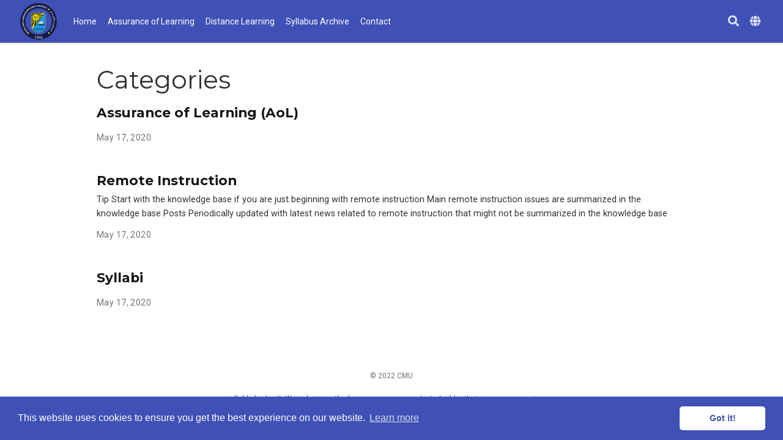

--- FILE ---
content_type: text/html
request_url: https://cmu.cba.ku.edu.kw/en/categories/
body_size: 6054
content:
<!DOCTYPE html><html lang="en-us" >


<head>
  <meta charset="utf-8" />
  <meta name="viewport" content="width=device-width, initial-scale=1" />
  <meta http-equiv="X-UA-Compatible" content="IE=edge" />
  
  
  
    <meta name="generator" content="Wowchemy 5.4.0 for Hugo" />
  

  
  









  




  
  
  <link rel="preconnect" href="https://fonts.gstatic.com" crossorigin />
  

  
  
  
    
      
      <link rel="preload" as="style" href="https://fonts.googleapis.com/css2?family=Montserrat:wght@400;700&family=Roboto+Mono&family=Roboto:wght@400;700&display=swap">
      <link rel="stylesheet" href="https://fonts.googleapis.com/css2?family=Montserrat:wght@400;700&family=Roboto+Mono&family=Roboto:wght@400;700&display=swap" media="print" onload="this.media='all'">
    
  

  
  
  
  
  
    
    
    
  
  

  

  
  
  
    
  
  <meta name="description" content="The CMU was created in 2016, and now serves the college as a unit that is in charge of the Assurance of Learning (AOL). The AOL is one of the foundations found in the AACSB accredation that the college had recieved back in 2005." />

  
    <link rel="alternate" hreflang="ar" href="https://cmu.cba.ku.edu.kw/ar/categories/" />
  
  <link rel="alternate" hreflang="en-us" href="https://cmu.cba.ku.edu.kw/en/categories/" />

  
  
  
    <meta name="theme-color" content="#3f51b5" />
  

  
  
    
    <script src="/js/mathjax-config.js"></script>
  

  

  <link rel="stylesheet" href="/css/vendor-bundle.min.f1ecf783c14edc00c9320c205831ad8e.css" media="print" onload="this.media='all'">

  
  
  
    
    
      <link rel="stylesheet" href="https://cdn.jsdelivr.net/npm/academicons@1.9.1/css/academicons.min.css" integrity="sha512-W0xM4mr6dEP9nREo7Z9z+9X70wytKvMGeDsj7ps2+xg5QPrEBXC8tAW1IFnzjR6eoJ90JmCnFzerQJTLzIEHjA==" crossorigin="anonymous" media="print" onload="this.media='all'">
    

    
    
    
    
      
      
    
    
    

    
    
    
      
    
    
      
      
        
          <link rel="stylesheet" href="https://cdn.jsdelivr.net/gh/highlightjs/cdn-release@10.2.1/build/styles/github.min.css" crossorigin="anonymous" title="hl-light" media="print" onload="this.media='all'">
          <link rel="stylesheet" href="https://cdn.jsdelivr.net/gh/highlightjs/cdn-release@10.2.1/build/styles/dracula.min.css" crossorigin="anonymous" title="hl-dark" media="print" onload="this.media='all'" disabled>
        
      
    

    
    
    
      <link rel="stylesheet" href="https://cdn.jsdelivr.net/npm/leaflet@1.7.1/dist/leaflet.min.css" integrity="" crossorigin="anonymous" media="print" onload="this.media='all'">
    

    

    
    
      
      

      
      

      
    
      
      

      
      

      
    
      
      

      
      

      
    
      
      

      
      

      
    
      
      

      
      

      
    
      
      

      
      

      
    
      
      

      
      

      
    
      
      

      
      

      
    
      
      

      
      

      
    
      
      

      
      

      
    
      
      

      
      

      
    
      
      

      
      

      
    
      
      

      
      

      
        <script src="https://cdn.jsdelivr.net/npm/mathjax@3/es5/tex-chtml.js" integrity="" crossorigin="anonymous" async></script>
      
    
      
      

      
      

      
    
      
      

      
      

      
    
  

  
  
  
  
  
  <link rel="stylesheet" href="/css/wowchemy.4ed70424d7aad54feca498ed83eee741.css" />

  




<script async src="https://www.googletagmanager.com/gtag/js?id=G-CQ3MS1WLEQ"></script>
<script>
  window.dataLayer = window.dataLayer || [];

  function gtag() {
      dataLayer.push(arguments);
  }

  function trackOutboundLink(url, target) {
    gtag('event', 'click', {
         'event_category': 'outbound',
         'event_label': url,
         'transport_type': 'beacon',
         'event_callback': function () {
           if (target !== '_blank') {
             document.location = url;
           }
         }
    });
    console.debug("Outbound link clicked: " + url);
  }

  function onClickCallback(event) {
    if ((event.target.tagName !== 'A') || (event.target.host === window.location.host)) {
      return;
    }
    trackOutboundLink(event.target, event.target.getAttribute('target'));  
  }

  gtag('js', new Date());
  gtag('config', 'G-CQ3MS1WLEQ', { 'anonymize_ip': true });
  gtag('set', {'cookie_flags': 'SameSite=None;Secure'});

  
  document.addEventListener('click', onClickCallback, false);
</script>


  

  

  




  
  
  

  
    <link rel="alternate" href="/en/categories/index.xml" type="application/rss+xml" title="Curriculum Management Unit (CMU)" />
  

  
    <link rel="manifest" href="/en/manifest.webmanifest" />
  

  <link rel="icon" type="image/png" href="/media/icon_huf0f35cfc6c7a911e36e36a8b6250175c_33953_32x32_fill_lanczos_center_3.png" />
  <link rel="apple-touch-icon" type="image/png" href="/media/icon_huf0f35cfc6c7a911e36e36a8b6250175c_33953_180x180_fill_lanczos_center_3.png" />

  <link rel="canonical" href="https://cmu.cba.ku.edu.kw/en/categories/" />

  
  
  
  
  
  
  
  
    
    
  
  

  
  
    
    
  
  <meta property="twitter:card" content="summary" />
  
  <meta property="og:site_name" content="Curriculum Management Unit (CMU)" />
  <meta property="og:url" content="https://cmu.cba.ku.edu.kw/en/categories/" />
  <meta property="og:title" content="Categories | Curriculum Management Unit (CMU)" />
  <meta property="og:description" content="The CMU was created in 2016, and now serves the college as a unit that is in charge of the Assurance of Learning (AOL). The AOL is one of the foundations found in the AACSB accredation that the college had recieved back in 2005." /><meta property="og:image" content="https://cmu.cba.ku.edu.kw/media/logo_huf0f35cfc6c7a911e36e36a8b6250175c_33953_300x300_fit_lanczos_3.png" />
    <meta property="twitter:image" content="https://cmu.cba.ku.edu.kw/media/logo_huf0f35cfc6c7a911e36e36a8b6250175c_33953_300x300_fit_lanczos_3.png" /><meta property="og:locale" content="en-us" />
  
    
      <meta property="og:updated_time" content="2020-05-17T15:07:43&#43;03:00" />
    
  

  



  
  
  
  
  
    <script src="https://cdn.jsdelivr.net/gh/osano/cookieconsent@3.1.1/build/cookieconsent.min.js" integrity="sha512-yXXqOFjdjHNH1GND+1EO0jbvvebABpzGKD66djnUfiKlYME5HGMUJHoCaeE4D5PTG2YsSJf6dwqyUUvQvS0vaA==" crossorigin="anonymous"></script>
    <link rel="stylesheet" href="https://cdn.jsdelivr.net/gh/osano/cookieconsent@3.1.1/build/cookieconsent.min.css" integrity="sha512-LQ97camar/lOliT/MqjcQs5kWgy6Qz/cCRzzRzUCfv0fotsCTC9ZHXaPQmJV8Xu/PVALfJZ7BDezl5lW3/qBxg==" crossorigin="anonymous">
  
  <script>
  window.addEventListener("load", function(){
    window.cookieconsent.initialise({
      "palette": {
        "popup": {
          "background": "#3f51b5",
          "text": "rgb(255, 255, 255)"
        },
        "button": {
          "background": "rgb(255, 255, 255)",
          "text": "#3f51b5"
        }
      },
      "theme": "classic",
      "content": {
        "message": "This website uses cookies to ensure you get the best experience on our website.",
        "dismiss": "Got it!",
        "link": "Learn more",
        "href": "https://www.cookiesandyou.com"
      }
    })});
  </script>


  





  <title>Categories | Curriculum Management Unit (CMU)</title>
</head>


<body id="top" data-spy="scroll" data-offset="70" data-target="#TableOfContents" class="page-wrapper   "  >

  
  
  
  
  
  
  
  
  
  <script src="/js/wowchemy-init.min.133800c88f3b5bb934932231fd94fed7.js"></script>

  


<aside class="search-modal" id="search">
  <div class="container">
    <section class="search-header">

      <div class="row no-gutters justify-content-between mb-3">
        <div class="col-6">
          <h1>Search</h1>
        </div>
        <div class="col-6 col-search-close">
          <a class="js-search" href="#" aria-label="Close"><i class="fas fa-times-circle text-muted" aria-hidden="true"></i></a>
        </div>
      </div>

      <div id="search-box">
        
        <input name="q" id="search-query" placeholder="Search..." autocapitalize="off"
        autocomplete="off" autocorrect="off" spellcheck="false" type="search" class="form-control"
        aria-label="Search...">
        
      </div>

      
      

      

    </section>
    <section class="section-search-results">

      <div id="search-hits">
        
      </div>

    </section>
  </div>
</aside>



  <div class="page-header">
    











  


<nav class="navbar navbar-expand-lg navbar-light compensate-for-scrollbar" id="navbar-main">
  <div class="container-xl">

    
    <div class="d-none d-lg-inline-flex">
      <a class="navbar-brand" href="/en/"><img src="/media/logo_huf0f35cfc6c7a911e36e36a8b6250175c_33953_0x70_resize_lanczos_3.png" alt="Curriculum Management Unit (CMU)"
          
          ></a>
    </div>
    

    
    <button type="button" class="navbar-toggler" data-toggle="collapse"
            data-target="#navbar-content" aria-controls="navbar-content" aria-expanded="false" aria-label="Toggle navigation">
    <span><i class="fas fa-bars"></i></span>
    </button>
    

    
    <div class="navbar-brand-mobile-wrapper d-inline-flex d-lg-none">
      <a class="navbar-brand" href="/en/"><img src="/media/logo_huf0f35cfc6c7a911e36e36a8b6250175c_33953_0x70_resize_lanczos_3.png" alt="Curriculum Management Unit (CMU)"
        
        ></a>
    </div>
    

    
    
    <div class="navbar-collapse main-menu-item collapse justify-content-start" id="navbar-content">

      
      <ul class="navbar-nav d-md-inline-flex">
        

        

        
        
        

        

        
        
        
        

        
          
          
        

        <li class="nav-item">
          <a class="nav-link " href="/en/"><span>Home</span></a>
        </li>

        
        

        

        
        
        

        

        
        
        
        

        
          
            
            
          
          
        

        <li class="nav-item">
          <a class="nav-link " href="/en/aol"><span>Assurance of Learning</span></a>
        </li>

        
        

        

        
        
        
          
        

        

        
        
        
        

        
          
            
            
          
          
        

        <li class="nav-item">
          <a class="nav-link " href="/en/remote"><span>Distance Learning</span></a>
        </li>

        
        

        

        
        
        
          
            
          
        

        

        
        
        
        

        
          
            
            
          
          
        

        <li class="nav-item">
          <a class="nav-link " href="/en/aolapp/" target="_blank" rel="noopener"><span>Syllabus Archive</span></a>
        </li>

        
        

        

        
        
        
          
        

        

        
        
        
        

        
          
            
            
          
          
            
            
            
              
            
            
          
        

        <li class="nav-item">
          <a class="nav-link " href="/en/#contact"><span>Contact</span></a>
        </li>

        
        

      

        
      </ul>
    </div>

    <ul class="nav-icons navbar-nav flex-row ml-auto d-flex pl-md-2">

      
      

      
      
      <li class="nav-item">
        <a class="nav-link js-search" href="#" aria-label="Search"><i class="fas fa-search" aria-hidden="true"></i></a>
      </li>
      

      
      

      
      
      <li class="nav-item dropdown i18n-dropdown">
        <a href="#" class="nav-link " data-toggle="dropdown"
           aria-haspopup="true" aria-label="Languages">
          <i class="fas fa-globe mr-1" aria-hidden="true"></i></a>
        <div class="dropdown-menu">
          <div class="dropdown-item dropdown-item-active">
            <span>English</span>
          </div>
          
          <a class="dropdown-item" href="https://cmu.cba.ku.edu.kw/ar/categories/">
            <span>عربي</span>
          </a>
          
        </div>
      </li>
      

    </ul>

  </div>
</nav>


  </div>

  <div class="page-body">
    












  

  
  
  
    
  
<div class="universal-wrapper pt-3">
  <h1>Categories</h1>

  

  
</div>



<div class="universal-wrapper">
  

  
  
    














<div class="media stream-item view-compact">
  <div class="media-body">

    <div class="section-subheading article-title mb-0 mt-0">
      <a href="/en/category/assurance-of-learning-aol/" >Assurance of Learning (AoL)</a>
    </div>

    

    <div class="stream-meta article-metadata">

      

      
        


<div class="article-metadata">

  
  

  
  <span class="article-date">
    
    
      
    
    May 17, 2020
  </span>
  

  

  

  
  
  
  
  
  

  
  

</div>

      
    </div>

    

  </div>
  <div class="ml-3">
    
    
  </div>
</div>

  
    













  


<div class="media stream-item view-compact">
  <div class="media-body">

    <div class="section-subheading article-title mb-0 mt-0">
      <a href="/en/category/remote-instruction/" >Remote Instruction</a>
    </div>

    
    <a href="/en/category/remote-instruction/"  class="summary-link">
      <div class="article-style">
        Tip  Start with the knowledge base if you are just beginning with remote instruction
Main remote instruction issues are summarized in the knowledge base
Posts Periodically updated with latest news related to remote instruction that might not be summarized in the knowledge base
      </div>
    </a>
    

    <div class="stream-meta article-metadata">

      

      
        


<div class="article-metadata">

  
  

  
  <span class="article-date">
    
    
      
    
    May 17, 2020
  </span>
  

  

  

  
  
  
  
  
  

  
  

</div>

      
    </div>

    

  </div>
  <div class="ml-3">
    
    
  </div>
</div>

  
    














<div class="media stream-item view-compact">
  <div class="media-body">

    <div class="section-subheading article-title mb-0 mt-0">
      <a href="/en/category/syllabi/" >Syllabi</a>
    </div>

    

    <div class="stream-meta article-metadata">

      

      
        


<div class="article-metadata">

  
  

  
  <span class="article-date">
    
    
      
    
    May 17, 2020
  </span>
  

  

  

  
  
  
  
  
  

  
  

</div>

      
    </div>

    

  </div>
  <div class="ml-3">
    
    
  </div>
</div>

  

  

</div>
  </div>

  <div class="page-footer">
    
    
    <div class="container">
      <footer class="site-footer">

    


  
    
  
    
  
    
    <p class="powered-by">
      © 2022 CMU
    </p>
    
  
    
    





  
    <p class="powered-by">
      
      
      
        
        
        
        
        
        
        Published with <a href="https://wowchemy.com/?utm_campaign=poweredby" target="_blank" rel="noopener">Wowchemy</a> — the free, <a href="https://github.com/wowchemy/wowchemy-hugo-themes" target="_blank" rel="noopener">open source</a> website builder that empowers creators.
      
    </p>
    <p>
        
        
        Github commit: 
        <strong>1c8e5ac</strong>, 
        
        Updated on October 23, 2022
    </p>
  </footer>
    </div>
    
  </div>

  
<div id="modal" class="modal fade" role="dialog">
  <div class="modal-dialog">
    <div class="modal-content">
      <div class="modal-header">
        <h5 class="modal-title">Cite</h5>
        <button type="button" class="close" data-dismiss="modal" aria-label="Close">
          <span aria-hidden="true">&times;</span>
        </button>
      </div>
      <div class="modal-body">
        <pre><code class="tex hljs"></code></pre>
      </div>
      <div class="modal-footer">
        <a class="btn btn-outline-primary my-1 js-copy-cite" href="#" target="_blank">
          <i class="fas fa-copy"></i> Copy
        </a>
        <a class="btn btn-outline-primary my-1 js-download-cite" href="#" target="_blank">
          <i class="fas fa-download"></i> Download
        </a>
        <div id="modal-error"></div>
      </div>
    </div>
  </div>
</div>

      

    
    <script src="/js/vendor-bundle.min.b73dfaac3b6499dc997741748a7c3fe2.js"></script>

    
    
    
      
      
        <script src="https://cdn.jsdelivr.net/gh/desandro/imagesloaded@v4.1.4/imagesloaded.pkgd.min.js" integrity="sha512-S5PZ9GxJZO16tT9r3WJp/Safn31eu8uWrzglMahDT4dsmgqWonRY9grk3j+3tfuPr9WJNsfooOR7Gi7HL5W2jw==" crossorigin="anonymous"></script>
        <script src="https://cdn.jsdelivr.net/gh/metafizzy/isotope@v3.0.6/dist/isotope.pkgd.min.js" integrity="sha512-Zq2BOxyhvnRFXu0+WE6ojpZLOU2jdnqbrM1hmVdGzyeCa1DgM3X5Q4A/Is9xA1IkbUeDd7755dNNI/PzSf2Pew==" crossorigin="anonymous"></script>
      

      
      

      
        <script src="https://cdn.jsdelivr.net/gh/mermaid-js/mermaid@v8.8.4/dist/mermaid.min.js" integrity="sha512-+TNmhaRJf3jyYHTpzEq/5I6b+aGyhzWb21mGdHAjxSGSYwxN9Grug3Y3B9qVxWfKKY8MscE/6mr9walWvFLFvQ==" crossorigin="anonymous" title="mermaid"></script>
      

      
        
        <script src="https://cdn.jsdelivr.net/gh/highlightjs/cdn-release@10.2.1/build/highlight.min.js" integrity="sha512-Ypjm0o7jOxAd4hpdoppSEN0TQOC19UtPAqD+4s5AlXmUvbmmS/YMxYqAqarQYyxTnB6/rqip9qcxlNB/3U9Wdg==" crossorigin="anonymous"></script>
        
        
        <script src="https://cdn.jsdelivr.net/gh/highlightjs/cdn-release@10.2.1/build/languages/r.min.js" crossorigin="anonymous"></script>
        
      

    

    
    
    
      <script src="https://cdn.jsdelivr.net/npm/leaflet@1.7.1/dist/leaflet.min.js" integrity="" crossorigin="anonymous"></script>
    

    
    

    
    
    
      
      <script id="search-hit-fuse-template" type="text/x-template">
        <div class="search-hit" id="summary-{{key}}">
          <div class="search-hit-content">
            <div class="search-hit-name">
              <a href="{{relpermalink}}">{{title}}</a>
              <div class="article-metadata search-hit-type">{{type}}</div>
              <p class="search-hit-description">{{snippet}}</p>
            </div>
          </div>
        </div>
      </script>
      
        <script src="https://cdn.jsdelivr.net/gh/krisk/Fuse@v3.2.1/dist/fuse.min.js" integrity="sha512-o38bmzBGX+hD3JHWUFCDA09btWaqrNmoJ3RXLlrysA7PP01Kgs4UlE4MhelE1v5dJR3+cxlR4qQlotsW7jKsnw==" crossorigin="anonymous"></script>
        <script src="https://cdn.jsdelivr.net/gh/julmot/mark.js@8.11.1/dist/jquery.mark.min.js" integrity="sha512-mhbv5DqBMgrWL+32MmsDOt/OAvqr/cHimk6B8y/bx/xS88MVkYGPiVv2ixKVrkywF2qHplNRUvFsAHUdxZ3Krg==" crossorigin="anonymous"></script>
      
    

    
    

    
    
    
    

    
    
      
      
      
      
      
      
      
    

    

    
    
    
    
    
    
    
    
      
      
    
    
    <script src="/en/js/wowchemy.min.ae7412086cb4046202b0e7ae6719e99a.js"></script>

    






</body>
</html>


--- FILE ---
content_type: application/javascript
request_url: https://cmu.cba.ku.edu.kw/en/js/wowchemy.min.ae7412086cb4046202b0e7ae6719e99a.js
body_size: 25400
content:
/*! Wowchemy v5.4.0 | https://wowchemy.com/ */
/*! Copyright 2016-present George Cushen (https://georgecushen.com/) */
/*! License: https://github.com/wowchemy/wowchemy-hugo-themes/blob/main/LICENSE.md */

;
(()=>{(()=>{var a=Object.assign||function(d){for(var a=1,b,c;a<arguments.length;a++){b=arguments[a];for(c in b)Object.prototype.hasOwnProperty.call(b,c)&&(d[c]=b[c])}return d},e=function(a){return a.tagName==="IMG"},V=function(a){return NodeList.prototype.isPrototypeOf(a)},f=function(a){return a&&a.nodeType===1},B=function(a){var b=a.currentSrc||a.src;return b.substr(-4).toLowerCase()===".svg"},A=function(a){try{return Array.isArray(a)?a.filter(e):V(a)?[].slice.call(a).filter(e):f(a)?[a].filter(e):typeof a=="string"?[].slice.call(document.querySelectorAll(a)).filter(e):[]}catch(a){throw new TypeError("The provided selector is invalid.\nExpects a CSS selector, a Node element, a NodeList or an array.\nSee: https://github.com/francoischalifour/medium-zoom")}},X=function(b){var a=document.createElement("div");return a.classList.add("medium-zoom-overlay"),a.style.background=b,a},U=function(c){var b=c.getBoundingClientRect(),e=b.top,f=b.left,g=b.width,d=b.height,a=c.cloneNode(),h=window.pageYOffset||document.documentElement.scrollTop||document.body.scrollTop||0,i=window.pageXOffset||document.documentElement.scrollLeft||document.body.scrollLeft||0;return a.removeAttribute("id"),a.style.position="absolute",a.style.top=e+h+"px",a.style.left=f+i+"px",a.style.width=g+"px",a.style.height=d+"px",a.style.transform="",a},c=function(c,e){var b=a({bubbles:!1,cancelable:!1,detail:void 0},e),d;return typeof window.CustomEvent=="function"?new CustomEvent(c,b):(d=document.createEvent("CustomEvent"),d.initCustomEvent(c,b.bubbles,b.cancelable,b.detail),d)},x=function(j){var F=arguments.length>1&&arguments[1]!==void 0?arguments[1]:{},m=window.Promise||function(b){function a(){}b(a,a)},E=function(b){var a=b.target;if(a===k){h();return}if(g.indexOf(a)===-1)return;o({target:a})},D=function(){if(i||!b.original)return;var a=window.pageYOffset||document.documentElement.scrollTop||document.body.scrollTop||0;Math.abs(p-a)>d.scrollOffset&&setTimeout(h,150)},C=function(b){var a=b.key||b.keyCode;(a==="Escape"||a==="Esc"||a===27)&&h()},z=function(){var b=arguments.length>0&&arguments[0]!==void 0?arguments[0]:{},h=b,i;return b.background&&(k.style.background=b.background),b.container&&b.container instanceof Object&&(h.container=a({},d.container,b.container)),b.template&&(i=f(b.template)?b.template:document.querySelector(b.template),h.template=i),d=a({},d,h),g.forEach(function(a){a.dispatchEvent(c("medium-zoom:update",{detail:{zoom:e}}))}),e},y=function(){var b=arguments.length>0&&arguments[0]!==void 0?arguments[0]:{};return x(a({},d,b))},n=function(){for(var b=arguments.length,c=Array(b),a=0,d;a<b;a++)c[a]=arguments[a];return d=c.reduce(function(a,b){return[].concat(a,A(b))},[]),d.filter(function(a){return g.indexOf(a)===-1}).forEach(function(a){g.push(a),a.classList.add("medium-zoom-image")}),l.forEach(function(a){var b=a.type,c=a.listener,e=a.options;d.forEach(function(a){a.addEventListener(b,c,e)})}),e},w=function(){for(var f=arguments.length,d=Array(f),a=0,i;a<f;a++)d[a]=arguments[a];return b.zoomed&&h(),i=d.length>0?d.reduce(function(a,b){return[].concat(a,A(b))},[]):g,i.forEach(function(a){a.classList.remove("medium-zoom-image"),a.dispatchEvent(c("medium-zoom:detach",{detail:{zoom:e}}))}),g=g.filter(function(a){return i.indexOf(a)===-1}),e},s=function(a,b){var c=arguments.length>2&&arguments[2]!==void 0?arguments[2]:{};return g.forEach(function(d){d.addEventListener("medium-zoom:"+a,b,c)}),l.push({type:"medium-zoom:"+a,listener:b,options:c}),e},r=function(a,b){var c=arguments.length>2&&arguments[2]!==void 0?arguments[2]:{};return g.forEach(function(d){d.removeEventListener("medium-zoom:"+a,b,c)}),l=l.filter(function(c){return!(c.type==="medium-zoom:"+a&&c.listener.toString()===b.toString())}),e},q=function(){var n=arguments.length>0&&arguments[0]!==void 0?arguments[0]:{},j=n.target,l=function(){var c={width:document.documentElement.clientWidth,height:document.documentElement.clientHeight,left:0,top:0,right:0,bottom:0},e=void 0,g=void 0,y,i,v,u,r,q,h,p,o,j,s,t,m,l,w,x,k,z,A,n;d.container&&(d.container instanceof Object?(c=a({},c,d.container),e=c.width-c.left-c.right-d.margin*2,g=c.height-c.top-c.bottom-d.margin*2):(y=f(d.container)?d.container:document.querySelector(d.container),i=y.getBoundingClientRect(),v=i.width,u=i.height,r=i.left,q=i.top,c=a({},c,{width:v,height:u,left:r,top:q}))),e=e||c.width-d.margin*2,g=g||c.height-d.margin*2,h=b.zoomedHd||b.original,p=B(h)?e:h.naturalWidth||e,o=B(h)?g:h.naturalHeight||g,j=h.getBoundingClientRect(),s=j.top,t=j.left,m=j.width,l=j.height,w=Math.min(p,e)/m,x=Math.min(o,g)/l,k=Math.min(w,x),z=(-t+(e-m)/2+d.margin+c.left)/k,A=(-s+(g-l)/2+d.margin+c.top)/k,n="scale("+k+") translate3d("+z+"px, "+A+"px, 0)",b.zoomed.style.transform=n,b.zoomedHd&&(b.zoomedHd.style.transform=n)};return new m(function(a){var n,o,q,m,r;if(j&&g.indexOf(j)===-1){a(e);return}if(n=function d(){i=!1,b.zoomed.removeEventListener("transitionend",d),b.original.dispatchEvent(c("medium-zoom:opened",{detail:{zoom:e}})),a(e)},b.zoomed){a(e);return}if(j)b.original=j;else if(g.length>0)o=g,b.original=o[0];else{a(e);return}b.original.dispatchEvent(c("medium-zoom:open",{detail:{zoom:e}})),p=window.pageYOffset||document.documentElement.scrollTop||document.body.scrollTop||0,i=!0,b.zoomed=U(b.original),document.body.appendChild(k),d.template&&(q=f(d.template)?d.template:document.querySelector(d.template),b.template=document.createElement("div"),b.template.appendChild(q.content.cloneNode(!0)),document.body.appendChild(b.template)),document.body.appendChild(b.zoomed),window.requestAnimationFrame(function(){document.body.classList.add("medium-zoom--opened")}),b.original.classList.add("medium-zoom-image--hidden"),b.zoomed.classList.add("medium-zoom-image--opened"),b.zoomed.addEventListener("click",h),b.zoomed.addEventListener("transitionend",n),b.original.getAttribute("data-zoom-src")?(b.zoomedHd=b.zoomed.cloneNode(),b.zoomedHd.removeAttribute("srcset"),b.zoomedHd.removeAttribute("sizes"),b.zoomedHd.src=b.zoomed.getAttribute("data-zoom-src"),b.zoomedHd.onerror=function(){clearInterval(m),console.warn("Unable to reach the zoom image target "+b.zoomedHd.src),b.zoomedHd=null,l()},m=setInterval(function(){b.zoomedHd.complete&&(clearInterval(m),b.zoomedHd.classList.add("medium-zoom-image--opened"),b.zoomedHd.addEventListener("click",h),document.body.appendChild(b.zoomedHd),l())},10)):b.original.hasAttribute("srcset")?(b.zoomedHd=b.zoomed.cloneNode(),b.zoomedHd.removeAttribute("sizes"),b.zoomedHd.removeAttribute("loading"),r=b.zoomedHd.addEventListener("load",function(){b.zoomedHd.removeEventListener("load",r),b.zoomedHd.classList.add("medium-zoom-image--opened"),b.zoomedHd.addEventListener("click",h),document.body.appendChild(b.zoomedHd),l()})):l()})},h=function(){return new m(function(a){if(i||!b.original){a(e);return}var d=function d(){b.original.classList.remove("medium-zoom-image--hidden"),document.body.removeChild(b.zoomed),b.zoomedHd&&document.body.removeChild(b.zoomedHd),document.body.removeChild(k),b.zoomed.classList.remove("medium-zoom-image--opened"),b.template&&document.body.removeChild(b.template),i=!1,b.zoomed.removeEventListener("transitionend",d),b.original.dispatchEvent(c("medium-zoom:closed",{detail:{zoom:e}})),b.original=null,b.zoomed=null,b.zoomedHd=null,b.template=null,a(e)};i=!0,document.body.classList.remove("medium-zoom--opened"),b.zoomed.style.transform="",b.zoomedHd&&(b.zoomedHd.style.transform=""),b.template&&(b.template.style.transition="opacity 150ms",b.template.style.opacity=0),b.original.dispatchEvent(c("medium-zoom:close",{detail:{zoom:e}})),b.zoomed.addEventListener("transitionend",d)})},o=function(){var a=arguments.length>0&&arguments[0]!==void 0?arguments[0]:{},c=a.target;return b.original?h():q({target:c})},t=function(){return d},u=function(){return g},v=function(){return b.original},g=[],l=[],i=!1,p=0,d=F,b={original:null,zoomed:null,zoomedHd:null,template:null},k,e;return Object.prototype.toString.call(j)==="[object Object]"?d=j:(j||typeof j=="string")&&n(j),d=a({margin:0,background:"#fff",scrollOffset:40,container:null,template:null},d),k=X(d.background),document.addEventListener("click",E),document.addEventListener("keyup",C),document.addEventListener("scroll",D),window.addEventListener("resize",h),e={open:q,close:h,toggle:o,update:z,clone:y,attach:n,detach:w,on:s,off:r,getOptions:t,getImages:u,getZoomedImage:v},e},R,Q,P,t,E,d,h,p,g,b,w,z,C,W,v;function T(c,d){var e,b,a;if(d===void 0&&(d={}),e=d.insertAt,!c||typeof document=="undefined")return;b=document.head||document.getElementsByTagName("head")[0],a=document.createElement("style"),a.type="text/css",e==="top"?b.firstChild?b.insertBefore(a,b.firstChild):b.appendChild(a):b.appendChild(a),a.styleSheet?a.styleSheet.cssText=c:a.appendChild(document.createTextNode(c))}R=".medium-zoom-overlay{position:fixed;top:0;right:0;bottom:0;left:0;opacity:0;transition:opacity .3s;will-change:opacity}.medium-zoom--opened .medium-zoom-overlay{cursor:pointer;cursor:zoom-out;opacity:1}.medium-zoom-image{cursor:pointer;cursor:zoom-in;transition:transform .3s cubic-bezier(.2,0,.2,1)!important}.medium-zoom-image--hidden{visibility:hidden}.medium-zoom-image--opened{position:relative;cursor:pointer;cursor:zoom-out;will-change:transform}",T(R),Q=x,P=!0,t="production",E=!0;function q(b=!1){let a=[];[].push.apply(a,document.getElementsByClassName("language-mermaid"));for(let d=0;d<a.length;d++){let e=a[d],c=document.createElement("div");c.innerHTML=e.innerHTML,c.classList.add("mermaid"),b&&window.mermaid.mermaidAPI.render(`mermaid-${d}`,c.textContent,function(a){c.innerHTML=a}),e.parentNode.replaceWith(c)}console.debug(`Processed ${a.length} Mermaid code blocks`)}function r(a,d){const b=a.getBoundingClientRect(),e={height:a.clientHeight,width:a.clientWidth},c=d.getBoundingClientRect(),f=c.top>=b.top&&c.bottom<=b.top+e.height;f||(a.scrollTop=c.top+a.scrollTop-b.top)}function s(a,d=600){a.style.display="",a.style.opacity="0";let c=+new Date,b=function(){a.style.opacity=(+a.style.opacity+(new Date-c)/d).toString(),c=+new Date,+a.style.opacity<1&&(window.requestAnimationFrame&&requestAnimationFrame(b)||setTimeout(b,16))};b()}d=document.body;function u(){return parseInt(localStorage.getItem("wcTheme")||2)}function l(){return Boolean(window.wc.darkLightEnabled)}function I(){if(!l())return console.debug("User theming disabled."),{isDarkTheme:window.wc.isSiteThemeDark,themeMode:window.wc.isSiteThemeDark?1:0};console.debug("User theming enabled.");let a,b=u();switch(console.debug(`User's theme variation: ${b}`),b){case 0:a=!1;break;case 1:a=!0;break;default:window.matchMedia("(prefers-color-scheme: dark)").matches?a=!0:window.matchMedia("(prefers-color-scheme: light)").matches?a=!1:a=window.wc.isSiteThemeDark;break}return a&&!d.classList.contains("dark")?(console.debug("Applying Wowchemy dark theme"),document.body.classList.add("dark")):!a&&d.classList.contains("dark")&&(console.debug("Applying Wowchemy light theme"),document.body.classList.remove("dark")),{isDarkTheme:a,themeMode:b}}function j(b){if(!l()){console.debug("Cannot change theme - user theming disabled.");return}let a;switch(b){case 0:localStorage.setItem("wcTheme","0"),a=!1,console.debug("User changed theme variation to Light.");break;case 1:localStorage.setItem("wcTheme","1"),a=!0,console.debug("User changed theme variation to Dark.");break;default:localStorage.setItem("wcTheme","2"),window.matchMedia("(prefers-color-scheme: dark)").matches?a=!0:window.matchMedia("(prefers-color-scheme: light)").matches?a=!1:a=window.wc.isSiteThemeDark,console.debug("User changed theme variation to Auto.");break}o(a,b)}function F(d){let a=document.querySelector(".js-set-theme-light"),b=document.querySelector(".js-set-theme-dark"),c=document.querySelector(".js-set-theme-auto");if(a===null)return;switch(d){case 0:a.classList.add("dropdown-item-active"),b.classList.remove("dropdown-item-active"),c.classList.remove("dropdown-item-active");break;case 1:a.classList.remove("dropdown-item-active"),b.classList.add("dropdown-item-active"),c.classList.remove("dropdown-item-active");break;default:a.classList.remove("dropdown-item-active"),b.classList.remove("dropdown-item-active"),c.classList.add("dropdown-item-active");break}}function o(a,h=2,b=!1){const c=document.querySelector("link[title=hl-light]"),e=document.querySelector("link[title=hl-dark]"),f=c!==null||e!==null,g=document.querySelector("script[title=mermaid]")!==null;F(h);const i=new CustomEvent("wcThemeChange",{detail:{isDarkTheme:()=>a}});if(document.dispatchEvent(i),!b)if(a===!1&&!d.classList.contains("dark")||a===!0&&d.classList.contains("dark"))return;a===!1?(b||(Object.assign(document.body.style,{opacity:0,visibility:"visible"}),s(document.body,600)),d.classList.remove("dark"),f&&(console.debug("Setting HLJS theme to light"),c&&(c.disabled=!1),e&&(e.disabled=!0)),g&&(console.debug("Initializing Mermaid with light theme"),b?(window.mermaid.initialize({startOnLoad:!1,theme:"default",securityLevel:"loose"}),q(!0)):location.reload())):a===!0&&(b||(Object.assign(document.body.style,{opacity:0,visibility:"visible"}),s(document.body,600)),d.classList.add("dark"),f&&(console.debug("Setting HLJS theme to dark"),c&&(c.disabled=!0),e&&(e.disabled=!1)),g&&(console.debug("Initializing Mermaid with dark theme"),b?(window.mermaid.initialize({startOnLoad:!1,theme:"dark",securityLevel:"loose"}),q(!0)):location.reload()))}function H(c){if(!l())return;const d=c.matches;console.debug(`OS dark mode preference changed to ${d?"\u{1F312} on":"\u2600\uFE0F off"}.`);let b=u(),a;b===2&&(window.matchMedia("(prefers-color-scheme: dark)").matches?a=!0:window.matchMedia("(prefers-color-scheme: light)").matches?a=!1:a=window.wc.isSiteThemeDark,o(a,b))}console.debug(`Environment: ${t}`);function i(){let a=document.getElementById("navbar-main"),b=a?a.getBoundingClientRect().height:0;return console.debug("Navbar height: "+b),b}function k(a,b=0){if(a=typeof a=="undefined"||typeof a=="object"?decodeURIComponent(window.location.hash):a,$(a).length){a="#"+$.escapeSelector(a.substring(1));let c=Math.ceil($(a).offset().top-i());$("body").addClass("scrolling"),$("html, body").animate({scrollTop:c},b,function(){$("body").removeClass("scrolling")})}else console.debug("Cannot scroll to target `#"+a+"`. ID not found!")}function D(){let a=$("body"),b=a.data("bs.scrollspy");b&&(b._config.offset=i(),a.data("bs.scrollspy",b),a.scrollspy("refresh"))}function G(){if(window.history.replaceState){let a=window.location.protocol+"//"+window.location.host+window.location.pathname+window.location.hash;window.history.replaceState({path:a},"",a)}}if(window.addEventListener("hashchange",k),$("#navbar-main li.nav-item a.nav-link, .js-scroll").on("click",function(b){let a=this.hash;if(this.pathname===window.location.pathname&&a&&$(a).length&&$(".js-widget-page").length>0){b.preventDefault();let c=Math.ceil($(a).offset().top-i());$("html, body").animate({scrollTop:c},800)}}),$(document).on("click",".navbar-collapse.show",function(a){let b=$(a.target).is("a")?$(a.target):$(a.target).parent();b.is("a")&&b.attr("class")!="dropdown-toggle"&&$(this).collapse("hide")}),h={},b=$("#container-publications"),b.length){b.isotope({itemSelector:".isotope-item",percentPosition:!0,masonry:{columnWidth:".grid-sizer"},filter:function(){let a=$(this),b=!p||a.text().match(p),c=!g||a.is(g);return b&&c}});let a=$(".filter-search").keyup(J(function(){p=new RegExp(a.val(),"gi"),b.isotope()}));$(".pub-filters").on("change",function(){let c=$(this),a=c[0].getAttribute("data-filter-group");if(h[a]=this.value,g=y(h),b.isotope(),a==="pubtype"){let a=$(this).val();a.substr(0,9)===".pubtype-"?window.location.hash=a.substr(9):window.location.hash=""}})}function J(c,a){let b;return a=a||100,function(){clearTimeout(b);let d=arguments,e=this;function f(){c.apply(e,d)}b=setTimeout(f,a)}}function y(a){let b="";for(let c in a)b+=a[c];return b}function M(){if(!b.length)return;let a=window.location.hash.replace("#",""),c="*";a!=""&&!isNaN(a)&&(c=".pubtype-"+a);let d="pubtype";h[d]=c,g=y(h),b.isotope(),$(".pubtype-select").val(c)}function N(){if($("#map").length){let e=$("#map-provider").val(),a=$("#map-lat").val(),b=$("#map-lng").val(),c=parseInt($("#map-zoom").val()),d=$("#map-dir").val(),f=$("#map-api-key").val();if(e==="google"){let e=new GMaps({div:"#map",lat:a,lng:b,zoom:c,zoomControl:!0,zoomControlOpt:{style:"SMALL",position:"TOP_LEFT"},streetViewControl:!1,mapTypeControl:!1,gestureHandling:"cooperative"});e.addMarker({lat:a,lng:b,click:function(){let c="https://www.google.com/maps/place/"+encodeURIComponent(d)+"/@"+a+","+b+"/";window.open(c,"_blank")},title:d})}else{let g=new L.map("map").setView([a,b],c);e==="mapbox"&&f.length?L.tileLayer("https://api.mapbox.com/styles/v1/{id}/tiles/{z}/{x}/{y}?access_token={accessToken}",{attribution:'Map data &copy; <a href="http://openstreetmap.org">OpenStreetMap</a> contributors, <a href="http://creativecommons.org/licenses/by-sa/2.0/">CC-BY-SA</a>, Imagery \xA9 <a href="http://mapbox.com">Mapbox</a>',tileSize:512,maxZoom:18,zoomOffset:-1,id:"mapbox/streets-v11",accessToken:f}).addTo(g):L.tileLayer("https://{s}.tile.openstreetmap.org/{z}/{x}/{y}.png",{maxZoom:19,attribution:'&copy; <a href="http://www.openstreetmap.org/copyright">OpenStreetMap</a>'}).addTo(g);let h=L.marker([a,b]).addTo(g),i=a+","+b+"#map="+c+"/"+a+"/"+b+"&layers=N";h.bindPopup(d+'<p><a href="https://www.openstreetmap.org/directions?engine=osrm_car&route='+i+'">Routing via OpenStreetMap</a></p>')}}}function O(a,b){t==="production"&&$.getJSON("https://api.github.com/repos/"+b+"/tags").done(function(b){let c=b[0];$(a).append(" "+c.name)}).fail(function(d,a,b){let c=a+", "+b;console.log("Request Failed: "+c)})}function n(){if($("body").hasClass("searching"))$("[id=search-query]").blur(),$("body").removeClass("searching compensate-for-scrollbar"),G(),$("#fancybox-style-noscroll").remove();else{!$("#fancybox-style-noscroll").length&&document.body.scrollHeight>window.innerHeight&&($("head").append('<style id="fancybox-style-noscroll">.compensate-for-scrollbar{margin-right:'+(window.innerWidth-document.documentElement.clientWidth)+"px;}</style>"),$("body").addClass("compensate-for-scrollbar")),$("body").addClass("searching"),$(".search-results").css({opacity:0,visibility:"visible"}).animate({opacity:1},200);let a=document.querySelector(".ais-SearchBox-input");a?a.focus():$("#search-query").focus()}}function m(){$(".carousel").each(function(){let a=$(".carousel-item",this);a.css("min-height",0);let b=Math.max.apply(null,a.map(function(){return $(this).outerHeight()}).get());a.css("min-height",b+"px")})}function K(){$("#TableOfContents").addClass("nav flex-column"),$("#TableOfContents li").addClass("nav-item"),$("#TableOfContents li a").addClass("nav-link"),$("input[type='checkbox'][disabled]").parents("ul").addClass("task-list")}function S(a){return Array.prototype.filter.call(a.parentNode.children,function(b){return b!==a})}$(document).ready(function(){K();let{isDarkTheme:c,themeMode:d}=I();o(c,d,!0),P&&hljs.initHighlighting();let a=document.querySelector(".docs-links .active"),b=document.querySelector(".docs-links");a&&b&&r(b,a)}),$(window).on("load",function(){D();let c=document.querySelectorAll(".projects-container"),g=c.length;window.location.hash&&g===0&&k(decodeURIComponent(window.location.hash),0);let d=document.querySelector(".docs-toc .nav-link.active"),e=document.querySelector(".docs-toc");d&&e&&r(e,d);let b={};document.body.classList.contains("dark")?b.background="rgba(0,0,0,0.9)":b.background="rgba(255,255,255,0.9)",Q("[data-zoomable]",b);let f=0;c.forEach(function(a,g){console.debug(`Loading Isotope instance ${g}`);let e,b=a.closest("section"),c="";b.querySelector(".isotope").classList.contains("js-layout-row")?c="fitRows":c="masonry";let f=b.querySelector(".default-project-filter"),d="*";f!==null&&(d=f.textContent),console.debug(`Default Isotope filter: ${d}`),imagesLoaded(a,function(){e=new Isotope(a,{itemSelector:".isotope-item",layoutMode:c,masonry:{gutter:20},filter:d});let f=b.querySelectorAll(".project-filters a");f.forEach(a=>a.addEventListener("click",c=>{c.preventDefault();let b=a.getAttribute("data-filter");console.debug(`Updating Isotope filter to ${b}`),e.arrange({filter:b}),a.classList.remove("active"),a.classList.add("active");let d=S(a);d.forEach(a=>{a.classList.remove("active"),a.classList.remove("all")})})),h()})});function h(){f++,f===g&&(console.debug(`All Portfolio Isotope instances loaded.`),window.location.hash&&k(decodeURIComponent(window.location.hash),0))}$(".pub-filters-select")&&M(),$(".js-cite-modal").click(function(c){c.preventDefault();let a=$(this).attr("data-filename"),b=$("#modal");b.find(".modal-body code").load(a,function(d,c,b){if(c=="error"){let a="Error: ";$("#modal-error").html(a+b.status+" "+b.statusText)}else $(".js-download-cite").attr("href",a)}),b.modal("show")}),$(".js-copy-cite").click(function(b){b.preventDefault();let a=document.createRange(),c=document.querySelector("#modal .modal-body");a.selectNode(c),window.getSelection().addRange(a);try{document.execCommand("copy")}catch(a){console.log("Error: citation copy failed.")}window.getSelection().removeRange(a)}),N();let a=".js-github-release";$(a).length>0&&O(a,$(a).data("repo")),document.addEventListener("keyup",a=>{if(a.code==="Escape"){const a=document.body;a.classList.contains("searching")&&n()}if(a.key==="/"){let b=document.hasFocus()&&document.activeElement!==document.body&&document.activeElement!==document.documentElement&&document.activeElement||null,c=b instanceof HTMLInputElement||b instanceof HTMLTextAreaElement;E&&!c&&(a.preventDefault(),n())}}),E&&$(".js-search").click(function(a){a.preventDefault(),n()}),$('[data-toggle="tooltip"]').tooltip()}),w=document.querySelector(".js-set-theme-light"),z=document.querySelector(".js-set-theme-dark"),C=document.querySelector(".js-set-theme-auto"),w&&z&&C&&(w.addEventListener("click",a=>{a.preventDefault(),j(0)}),z.addEventListener("click",a=>{a.preventDefault(),j(1)}),C.addEventListener("click",a=>{a.preventDefault(),j(2)})),W=window.matchMedia("(prefers-color-scheme: dark)"),W.addEventListener("change",a=>{H(a)}),window.addEventListener("load",m),window.addEventListener("resize",m),window.addEventListener("orientationchange",m),$("body").on("mouseenter mouseleave",".dropdown",function(c){var a=$(c.target).closest(".dropdown"),b=$(".dropdown-menu",a);a.addClass("show"),b.addClass("show"),setTimeout(function(){a[a.is(":hover")?"addClass":"removeClass"]("show"),b[a.is(":hover")?"addClass":"removeClass"]("show")},300)}),$(window).resize(function(){clearTimeout(v),v=setTimeout(D,200)})})(),(()=>{var e={authors:"Authors",event:"Events",post:"Posts",project:"Projects",publication:"Publications",slides:"Slides"},f={no_results:"No results found",placeholder:"Search...",results:"results found"},c={indexURI:"/en/index.json",minLength:1,threshold:.3},d={shouldSort:!0,includeMatches:!0,tokenize:!0,threshold:c.threshold,location:0,distance:100,maxPatternLength:32,minMatchCharLength:c.minLength,keys:[{name:"title",weight:.99},{name:"summary",weight:.6},{name:"authors",weight:.5},{name:"content",weight:.2},{name:"tags",weight:.5},{name:"categories",weight:.5}]},a=60;function g(a){return decodeURIComponent((location.search.split(a+"=")[1]||"").split("&")[0]).replace(/\+/g," ")}function h(a){history.replaceState&&window.history.replaceState({path:a},"",a)}function b(b,c){let a=$("#search-query").val();if(a.length<1&&($("#search-hits").empty(),$("#search-common-queries").show()),!b&&a.length<d.minMatchCharLength)return;$("#search-hits").empty(),$("#search-common-queries").hide(),i(a,c);let e=window.location.protocol+"//"+window.location.host+window.location.pathname+"?q="+encodeURIComponent(a)+window.location.hash;h(e)}function i(b,c){let a=c.search(b);a.length>0?($("#search-hits").append('<h3 class="mt-0">'+a.length+" "+f.results+"</h3>"),j(b,a)):$("#search-hits").append('<div class="search-no-results">'+f.no_results+"</div>")}function j(b,c){$.each(c,function(j,c){let f=c.item.section,g="",h="",i=[];["publication","event"].includes(f)?g=c.item.summary:g=c.item.content,d.tokenize?i.push(b):$.each(c.matches,function(c,b){if(b.key=="content"){let c=b.indices[0][0]-a>0?b.indices[0][0]-a:0,d=b.indices[0][1]+a<g.length?b.indices[0][1]+a:g.length;h+=g.substring(c,d),i.push(b.value.substring(b.indices[0][0],b.indices[0][1]-b.indices[0][0]+1))}}),h.length<1&&(h+=c.item.summary);let l=$("#search-hit-fuse-template").html();f in e&&(f=e[f]);let m={key:j,title:c.item.title,type:f,relpermalink:c.item.relpermalink,snippet:h},n=k(l,m);$("#search-hits").append(n),$.each(i,function(b,a){$("#summary-"+j).mark(a)})})}function k(a,c){let b,d,e;for(b in c)d="\\{\\{\\s*"+b+"\\s*\\}\\}",e=new RegExp(d,"g"),a=a.replace(e,c[b]);return a}typeof Fuse=="function"&&$.getJSON(c.indexURI,function(e){let a=new Fuse(e,d),c=g("q");c&&($("body").addClass("searching"),$(".search-results").css({opacity:0,visibility:"visible"}).animate({opacity:1},200),$("#search-query").val(c),$("#search-query").focus(),b(!0,a)),$("#search-query").keyup(function(c){clearTimeout($.data(this,"searchTimer")),c.keyCode==13?b(!0,a):$(this).data("searchTimer",setTimeout(function(){b(!1,a)},250))})})})()})()

--- FILE ---
content_type: application/javascript
request_url: https://cmu.cba.ku.edu.kw/js/wowchemy-init.min.133800c88f3b5bb934932231fd94fed7.js
body_size: 1353
content:
/*! Wowchemy v5.4.0 | https://wowchemy.com/ */
/*! Copyright 2016-present George Cushen (https://georgecushen.com/) */
/*! License: https://github.com/wowchemy/wowchemy-hugo-themes/blob/main/LICENSE.md */

;
(()=>{(()=>{var a=document.body,e,f;function b(){return parseInt(localStorage.getItem("wcTheme")||2)}function c(){return Boolean(window.wc.darkLightEnabled)}function d(){if(!c())return console.debug("User theming disabled."),{isDarkTheme:window.wc.isSiteThemeDark,themeMode:window.wc.isSiteThemeDark?1:0};console.debug("User theming enabled.");let d,e=b();switch(console.debug(`User's theme variation: ${e}`),e){case 0:d=!1;break;case 1:d=!0;break;default:window.matchMedia("(prefers-color-scheme: dark)").matches?d=!0:window.matchMedia("(prefers-color-scheme: light)").matches?d=!1:d=window.wc.isSiteThemeDark;break}return d&&!a.classList.contains("dark")?(console.debug("Applying Wowchemy dark theme"),document.body.classList.add("dark")):!d&&a.classList.contains("dark")&&(console.debug("Applying Wowchemy light theme"),document.body.classList.remove("dark")),{isDarkTheme:d,themeMode:e}}e=!1,f=!1,window.wc={darkLightEnabled:e,isSiteThemeDark:f},window.netlifyIdentity&&window.netlifyIdentity.on("init",a=>{a||window.netlifyIdentity.on("login",()=>{document.location.href="/admin/"})}),d(),window.PlotlyConfig={MathJaxConfig:"local"}})()})()